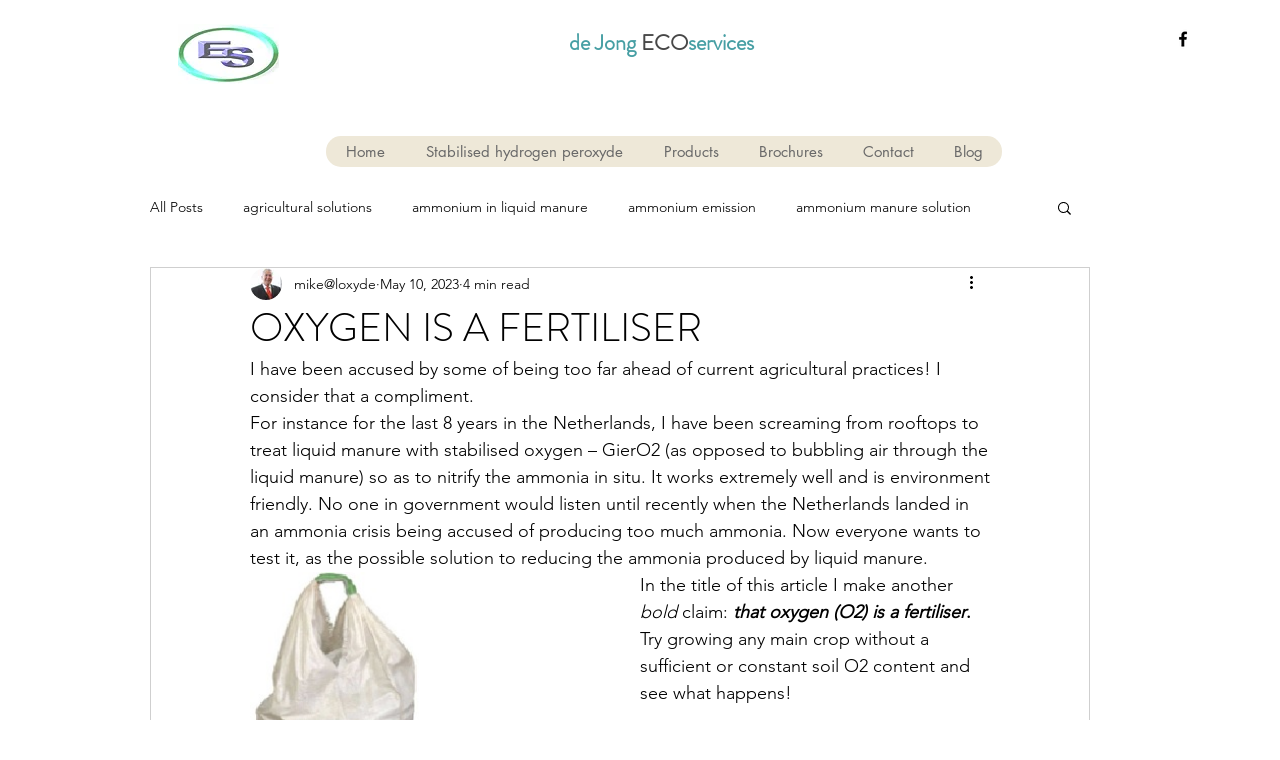

--- FILE ---
content_type: text/css; charset=utf-8
request_url: https://www.loxyde.com/_serverless/pro-gallery-css-v4-server/layoutCss?ver=2&id=adgn-not-scoped&items=3476_166_304&container=603_350_432_720&options=gallerySizeType:px%7CenableInfiniteScroll:true%7CtitlePlacement:SHOW_ON_HOVER%7CimageMargin:12%7CgalleryLayout:0%7CisVertical:true%7CgallerySizePx:225%7CcubeType:fill%7CgalleryThumbnailsAlignment:none
body_size: -239
content:
#pro-gallery-adgn-not-scoped [data-hook="item-container"][data-idx="0"].gallery-item-container{opacity: 1 !important;display: block !important;transition: opacity .2s ease !important;top: 0px !important;left: 0px !important;right: auto !important;height: 309px !important;width: 169px !important;} #pro-gallery-adgn-not-scoped [data-hook="item-container"][data-idx="0"] .gallery-item-common-info-outer{height: 100% !important;} #pro-gallery-adgn-not-scoped [data-hook="item-container"][data-idx="0"] .gallery-item-common-info{height: 100% !important;width: 100% !important;} #pro-gallery-adgn-not-scoped [data-hook="item-container"][data-idx="0"] .gallery-item-wrapper{width: 169px !important;height: 309px !important;margin: 0 !important;} #pro-gallery-adgn-not-scoped [data-hook="item-container"][data-idx="0"] .gallery-item-content{width: 169px !important;height: 309px !important;margin: 0px 0px !important;opacity: 1 !important;} #pro-gallery-adgn-not-scoped [data-hook="item-container"][data-idx="0"] .gallery-item-hover{width: 169px !important;height: 309px !important;opacity: 1 !important;} #pro-gallery-adgn-not-scoped [data-hook="item-container"][data-idx="0"] .item-hover-flex-container{width: 169px !important;height: 309px !important;margin: 0px 0px !important;opacity: 1 !important;} #pro-gallery-adgn-not-scoped [data-hook="item-container"][data-idx="0"] .gallery-item-wrapper img{width: 100% !important;height: 100% !important;opacity: 1 !important;} #pro-gallery-adgn-not-scoped .pro-gallery-prerender{height:309px !important;}#pro-gallery-adgn-not-scoped {height:309px !important; width:350px !important;}#pro-gallery-adgn-not-scoped .pro-gallery-margin-container {height:309px !important;}#pro-gallery-adgn-not-scoped .pro-gallery {height:309px !important; width:350px !important;}#pro-gallery-adgn-not-scoped .pro-gallery-parent-container {height:309px !important; width:362px !important;}

--- FILE ---
content_type: text/css; charset=utf-8
request_url: https://www.loxyde.com/_serverless/pro-gallery-css-v4-server/layoutCss?ver=2&id=a8sbg-not-scoped&items=3533_177_225&container=1251_350_238_720&options=gallerySizeType:px%7CenableInfiniteScroll:true%7CtitlePlacement:SHOW_ON_HOVER%7CimageMargin:15%7CisVertical:false%7CgridStyle:0%7CgalleryLayout:1%7CnumberOfImagesPerRow:0%7CgallerySizePx:238%7CcubeType:fill%7CgalleryThumbnailsAlignment:none
body_size: -291
content:
#pro-gallery-a8sbg-not-scoped [data-hook="item-container"][data-idx="0"].gallery-item-container{opacity: 1 !important;display: block !important;transition: opacity .2s ease !important;top: 0px !important;left: 0px !important;right: auto !important;height: 238px !important;width: 187px !important;} #pro-gallery-a8sbg-not-scoped [data-hook="item-container"][data-idx="0"] .gallery-item-common-info-outer{height: 100% !important;} #pro-gallery-a8sbg-not-scoped [data-hook="item-container"][data-idx="0"] .gallery-item-common-info{height: 100% !important;width: 100% !important;} #pro-gallery-a8sbg-not-scoped [data-hook="item-container"][data-idx="0"] .gallery-item-wrapper{width: 187px !important;height: 238px !important;margin: 0 !important;} #pro-gallery-a8sbg-not-scoped [data-hook="item-container"][data-idx="0"] .gallery-item-content{width: 187px !important;height: 238px !important;margin: 0px 0px !important;opacity: 1 !important;} #pro-gallery-a8sbg-not-scoped [data-hook="item-container"][data-idx="0"] .gallery-item-hover{width: 187px !important;height: 238px !important;opacity: 1 !important;} #pro-gallery-a8sbg-not-scoped [data-hook="item-container"][data-idx="0"] .item-hover-flex-container{width: 187px !important;height: 238px !important;margin: 0px 0px !important;opacity: 1 !important;} #pro-gallery-a8sbg-not-scoped [data-hook="item-container"][data-idx="0"] .gallery-item-wrapper img{width: 100% !important;height: 100% !important;opacity: 1 !important;} #pro-gallery-a8sbg-not-scoped .pro-gallery-prerender{height:238px !important;}#pro-gallery-a8sbg-not-scoped {height:238px !important; width:350px !important;}#pro-gallery-a8sbg-not-scoped .pro-gallery-margin-container {height:238px !important;}#pro-gallery-a8sbg-not-scoped .pro-gallery {height:238px !important; width:350px !important;}#pro-gallery-a8sbg-not-scoped .pro-gallery-parent-container {height:238px !important; width:365px !important;}

--- FILE ---
content_type: text/css; charset=utf-8
request_url: https://www.loxyde.com/_serverless/pro-gallery-css-v4-server/layoutCss?ver=2&id=uh2i-not-scoped&items=3398_661_166&container=1788_740_246_720&options=gallerySizeType:px%7CenableInfiniteScroll:true%7CtitlePlacement:SHOW_ON_HOVER%7ChasThumbnails:false%7CimageMargin:5%7CgalleryLayout:6%7CisVertical:false%7CgallerySizePx:300%7CcubeType:fill%7CgalleryThumbnailsAlignment:none
body_size: -314
content:
#pro-gallery-uh2i-not-scoped [data-hook="item-container"][data-idx="0"].gallery-item-container{opacity: 1 !important;display: block !important;transition: opacity .2s ease !important;top: 0px !important;left: 0px !important;right: auto !important;height: 186px !important;width: 740px !important;} #pro-gallery-uh2i-not-scoped [data-hook="item-container"][data-idx="0"] .gallery-item-common-info-outer{height: 100% !important;} #pro-gallery-uh2i-not-scoped [data-hook="item-container"][data-idx="0"] .gallery-item-common-info{height: 100% !important;width: 100% !important;} #pro-gallery-uh2i-not-scoped [data-hook="item-container"][data-idx="0"] .gallery-item-wrapper{width: 740px !important;height: 186px !important;margin: 0 !important;} #pro-gallery-uh2i-not-scoped [data-hook="item-container"][data-idx="0"] .gallery-item-content{width: 740px !important;height: 186px !important;margin: 0px 0px !important;opacity: 1 !important;} #pro-gallery-uh2i-not-scoped [data-hook="item-container"][data-idx="0"] .gallery-item-hover{width: 740px !important;height: 186px !important;opacity: 1 !important;} #pro-gallery-uh2i-not-scoped [data-hook="item-container"][data-idx="0"] .item-hover-flex-container{width: 740px !important;height: 186px !important;margin: 0px 0px !important;opacity: 1 !important;} #pro-gallery-uh2i-not-scoped [data-hook="item-container"][data-idx="0"] .gallery-item-wrapper img{width: 100% !important;height: 100% !important;opacity: 1 !important;} #pro-gallery-uh2i-not-scoped .pro-gallery-prerender{height:186px !important;}#pro-gallery-uh2i-not-scoped {height:186px !important; width:740px !important;}#pro-gallery-uh2i-not-scoped .pro-gallery-margin-container {height:186px !important;}#pro-gallery-uh2i-not-scoped .pro-gallery {height:186px !important; width:740px !important;}#pro-gallery-uh2i-not-scoped .pro-gallery-parent-container {height:186px !important; width:745px !important;}

--- FILE ---
content_type: text/css; charset=utf-8
request_url: https://www.loxyde.com/_serverless/pro-gallery-css-v4-server/layoutCss?ver=2&id=4pjj6-not-scoped&items=3553_827_193&container=2331_938_229_720&options=gallerySizeType:px%7CenableInfiniteScroll:true%7CtitlePlacement:SHOW_ON_HOVER%7ChasThumbnails:false%7CimageMargin:5%7CgalleryLayout:6%7CisVertical:false%7CgallerySizePx:300%7CcubeType:fill%7CgalleryThumbnailsAlignment:none
body_size: -323
content:
#pro-gallery-4pjj6-not-scoped [data-hook="item-container"][data-idx="0"].gallery-item-container{opacity: 1 !important;display: block !important;transition: opacity .2s ease !important;top: 0px !important;left: 0px !important;right: auto !important;height: 219px !important;width: 938px !important;} #pro-gallery-4pjj6-not-scoped [data-hook="item-container"][data-idx="0"] .gallery-item-common-info-outer{height: 100% !important;} #pro-gallery-4pjj6-not-scoped [data-hook="item-container"][data-idx="0"] .gallery-item-common-info{height: 100% !important;width: 100% !important;} #pro-gallery-4pjj6-not-scoped [data-hook="item-container"][data-idx="0"] .gallery-item-wrapper{width: 938px !important;height: 219px !important;margin: 0 !important;} #pro-gallery-4pjj6-not-scoped [data-hook="item-container"][data-idx="0"] .gallery-item-content{width: 938px !important;height: 219px !important;margin: 0px 0px !important;opacity: 1 !important;} #pro-gallery-4pjj6-not-scoped [data-hook="item-container"][data-idx="0"] .gallery-item-hover{width: 938px !important;height: 219px !important;opacity: 1 !important;} #pro-gallery-4pjj6-not-scoped [data-hook="item-container"][data-idx="0"] .item-hover-flex-container{width: 938px !important;height: 219px !important;margin: 0px 0px !important;opacity: 1 !important;} #pro-gallery-4pjj6-not-scoped [data-hook="item-container"][data-idx="0"] .gallery-item-wrapper img{width: 100% !important;height: 100% !important;opacity: 1 !important;} #pro-gallery-4pjj6-not-scoped .pro-gallery-prerender{height:219px !important;}#pro-gallery-4pjj6-not-scoped {height:219px !important; width:938px !important;}#pro-gallery-4pjj6-not-scoped .pro-gallery-margin-container {height:219px !important;}#pro-gallery-4pjj6-not-scoped .pro-gallery {height:219px !important; width:938px !important;}#pro-gallery-4pjj6-not-scoped .pro-gallery-parent-container {height:219px !important; width:943px !important;}

--- FILE ---
content_type: text/css; charset=utf-8
request_url: https://www.loxyde.com/_serverless/pro-gallery-css-v4-server/layoutCss?ver=2&id=cj6u6-not-scoped&items=3489_662_111&container=4107_938_164_720&options=gallerySizeType:px%7CenableInfiniteScroll:true%7CtitlePlacement:SHOW_ON_HOVER%7ChasThumbnails:false%7CimageMargin:5%7CgalleryLayout:6%7CisVertical:false%7CgallerySizePx:300%7CcubeType:fill%7CgalleryThumbnailsAlignment:none
body_size: -293
content:
#pro-gallery-cj6u6-not-scoped [data-hook="item-container"][data-idx="0"].gallery-item-container{opacity: 1 !important;display: block !important;transition: opacity .2s ease !important;top: 0px !important;left: 0px !important;right: auto !important;height: 157px !important;width: 938px !important;} #pro-gallery-cj6u6-not-scoped [data-hook="item-container"][data-idx="0"] .gallery-item-common-info-outer{height: 100% !important;} #pro-gallery-cj6u6-not-scoped [data-hook="item-container"][data-idx="0"] .gallery-item-common-info{height: 100% !important;width: 100% !important;} #pro-gallery-cj6u6-not-scoped [data-hook="item-container"][data-idx="0"] .gallery-item-wrapper{width: 938px !important;height: 157px !important;margin: 0 !important;} #pro-gallery-cj6u6-not-scoped [data-hook="item-container"][data-idx="0"] .gallery-item-content{width: 938px !important;height: 157px !important;margin: 0px 0px !important;opacity: 1 !important;} #pro-gallery-cj6u6-not-scoped [data-hook="item-container"][data-idx="0"] .gallery-item-hover{width: 938px !important;height: 157px !important;opacity: 1 !important;} #pro-gallery-cj6u6-not-scoped [data-hook="item-container"][data-idx="0"] .item-hover-flex-container{width: 938px !important;height: 157px !important;margin: 0px 0px !important;opacity: 1 !important;} #pro-gallery-cj6u6-not-scoped [data-hook="item-container"][data-idx="0"] .gallery-item-wrapper img{width: 100% !important;height: 100% !important;opacity: 1 !important;} #pro-gallery-cj6u6-not-scoped .pro-gallery-prerender{height:157px !important;}#pro-gallery-cj6u6-not-scoped {height:157px !important; width:938px !important;}#pro-gallery-cj6u6-not-scoped .pro-gallery-margin-container {height:157px !important;}#pro-gallery-cj6u6-not-scoped .pro-gallery {height:157px !important; width:938px !important;}#pro-gallery-cj6u6-not-scoped .pro-gallery-parent-container {height:157px !important; width:943px !important;}